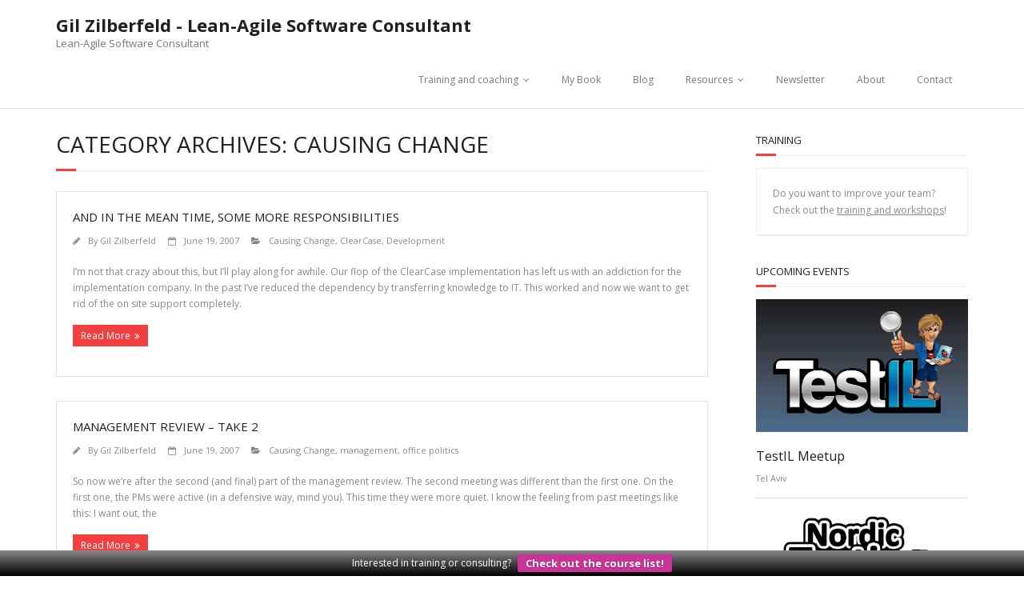

--- FILE ---
content_type: text/html; charset=UTF-8
request_url: http://www.gilzilberfeld.com/category/causing-change/page/2
body_size: 13521
content:
<!DOCTYPE html>

<html dir="ltr" lang="en-US" prefix="og: https://ogp.me/ns#">
<head>
<meta charset="UTF-8" />
<meta name="viewport" content="width=device-width" />
<link rel="profile" href="//gmpg.org/xfn/11" />
<link rel="pingback" href="http://www.gilzilberfeld.com/xmlrpc.php" />

<title>Causing Change | Gil Zilberfeld - Lean-Agile Software Consultant - Part 2</title>

		<!-- All in One SEO 4.9.3 - aioseo.com -->
	<meta name="description" content="- Part 2" />
	<meta name="robots" content="noindex, nofollow, max-image-preview:large" />
	<link rel="canonical" href="http://www.gilzilberfeld.com/category/causing-change/page/2" />
	<link rel="prev" href="http://www.gilzilberfeld.com/category/causing-change" />
	<meta name="generator" content="All in One SEO (AIOSEO) 4.9.3" />
		<script type="application/ld+json" class="aioseo-schema">
			{"@context":"https:\/\/schema.org","@graph":[{"@type":"BreadcrumbList","@id":"http:\/\/www.gilzilberfeld.com\/category\/causing-change\/page\/2#breadcrumblist","itemListElement":[{"@type":"ListItem","@id":"http:\/\/www.gilzilberfeld.com#listItem","position":1,"name":"Home","item":"http:\/\/www.gilzilberfeld.com","nextItem":{"@type":"ListItem","@id":"http:\/\/www.gilzilberfeld.com\/category\/causing-change#listItem","name":"Causing Change"}},{"@type":"ListItem","@id":"http:\/\/www.gilzilberfeld.com\/category\/causing-change#listItem","position":2,"name":"Causing Change","item":"http:\/\/www.gilzilberfeld.com\/category\/causing-change","nextItem":{"@type":"ListItem","@id":"http:\/\/www.gilzilberfeld.com\/category\/causing-change\/page\/2#listItem","name":"Page 2"},"previousItem":{"@type":"ListItem","@id":"http:\/\/www.gilzilberfeld.com#listItem","name":"Home"}},{"@type":"ListItem","@id":"http:\/\/www.gilzilberfeld.com\/category\/causing-change\/page\/2#listItem","position":3,"name":"Page 2","previousItem":{"@type":"ListItem","@id":"http:\/\/www.gilzilberfeld.com\/category\/causing-change#listItem","name":"Causing Change"}}]},{"@type":"CollectionPage","@id":"http:\/\/www.gilzilberfeld.com\/category\/causing-change\/page\/2#collectionpage","url":"http:\/\/www.gilzilberfeld.com\/category\/causing-change\/page\/2","name":"Causing Change | Gil Zilberfeld - Lean-Agile Software Consultant - Part 2","description":"- Part 2","inLanguage":"en-US","isPartOf":{"@id":"http:\/\/www.gilzilberfeld.com\/#website"},"breadcrumb":{"@id":"http:\/\/www.gilzilberfeld.com\/category\/causing-change\/page\/2#breadcrumblist"}},{"@type":"Organization","@id":"http:\/\/www.gilzilberfeld.com\/#organization","name":"Gil Zilberfeld - Lean-Agile Software Consultant","description":"Lean-Agile Software Consultant","url":"http:\/\/www.gilzilberfeld.com\/"},{"@type":"WebSite","@id":"http:\/\/www.gilzilberfeld.com\/#website","url":"http:\/\/www.gilzilberfeld.com\/","name":"Gil Zilberfeld - Lean-Agile Software Consultant","description":"Lean-Agile Software Consultant","inLanguage":"en-US","publisher":{"@id":"http:\/\/www.gilzilberfeld.com\/#organization"}}]}
		</script>
		<!-- All in One SEO -->

<link rel='dns-prefetch' href='//secure.gravatar.com' />
<link rel='dns-prefetch' href='//platform-api.sharethis.com' />
<link rel='dns-prefetch' href='//www.googletagmanager.com' />
<link rel='dns-prefetch' href='//stats.wp.com' />
<link rel='dns-prefetch' href='//fonts.googleapis.com' />
<link rel='dns-prefetch' href='//v0.wordpress.com' />
<link rel='dns-prefetch' href='//widgets.wp.com' />
<link rel='dns-prefetch' href='//s0.wp.com' />
<link rel='dns-prefetch' href='//0.gravatar.com' />
<link rel='dns-prefetch' href='//1.gravatar.com' />
<link rel='dns-prefetch' href='//2.gravatar.com' />
<link rel="alternate" type="application/rss+xml" title="Gil Zilberfeld - Lean-Agile Software Consultant &raquo; Feed" href="http://www.gilzilberfeld.com/feed" />
<link rel="alternate" type="application/rss+xml" title="Gil Zilberfeld - Lean-Agile Software Consultant &raquo; Comments Feed" href="http://www.gilzilberfeld.com/comments/feed" />
<link rel="alternate" type="application/rss+xml" title="Gil Zilberfeld - Lean-Agile Software Consultant &raquo; Causing Change Category Feed" href="http://www.gilzilberfeld.com/category/causing-change/feed" />
<style id='wp-img-auto-sizes-contain-inline-css' type='text/css'>
img:is([sizes=auto i],[sizes^="auto," i]){contain-intrinsic-size:3000px 1500px}
/*# sourceURL=wp-img-auto-sizes-contain-inline-css */
</style>
<style id='wp-emoji-styles-inline-css' type='text/css'>

	img.wp-smiley, img.emoji {
		display: inline !important;
		border: none !important;
		box-shadow: none !important;
		height: 1em !important;
		width: 1em !important;
		margin: 0 0.07em !important;
		vertical-align: -0.1em !important;
		background: none !important;
		padding: 0 !important;
	}
/*# sourceURL=wp-emoji-styles-inline-css */
</style>
<style id='wp-block-library-inline-css' type='text/css'>
:root{--wp-block-synced-color:#7a00df;--wp-block-synced-color--rgb:122,0,223;--wp-bound-block-color:var(--wp-block-synced-color);--wp-editor-canvas-background:#ddd;--wp-admin-theme-color:#007cba;--wp-admin-theme-color--rgb:0,124,186;--wp-admin-theme-color-darker-10:#006ba1;--wp-admin-theme-color-darker-10--rgb:0,107,160.5;--wp-admin-theme-color-darker-20:#005a87;--wp-admin-theme-color-darker-20--rgb:0,90,135;--wp-admin-border-width-focus:2px}@media (min-resolution:192dpi){:root{--wp-admin-border-width-focus:1.5px}}.wp-element-button{cursor:pointer}:root .has-very-light-gray-background-color{background-color:#eee}:root .has-very-dark-gray-background-color{background-color:#313131}:root .has-very-light-gray-color{color:#eee}:root .has-very-dark-gray-color{color:#313131}:root .has-vivid-green-cyan-to-vivid-cyan-blue-gradient-background{background:linear-gradient(135deg,#00d084,#0693e3)}:root .has-purple-crush-gradient-background{background:linear-gradient(135deg,#34e2e4,#4721fb 50%,#ab1dfe)}:root .has-hazy-dawn-gradient-background{background:linear-gradient(135deg,#faaca8,#dad0ec)}:root .has-subdued-olive-gradient-background{background:linear-gradient(135deg,#fafae1,#67a671)}:root .has-atomic-cream-gradient-background{background:linear-gradient(135deg,#fdd79a,#004a59)}:root .has-nightshade-gradient-background{background:linear-gradient(135deg,#330968,#31cdcf)}:root .has-midnight-gradient-background{background:linear-gradient(135deg,#020381,#2874fc)}:root{--wp--preset--font-size--normal:16px;--wp--preset--font-size--huge:42px}.has-regular-font-size{font-size:1em}.has-larger-font-size{font-size:2.625em}.has-normal-font-size{font-size:var(--wp--preset--font-size--normal)}.has-huge-font-size{font-size:var(--wp--preset--font-size--huge)}.has-text-align-center{text-align:center}.has-text-align-left{text-align:left}.has-text-align-right{text-align:right}.has-fit-text{white-space:nowrap!important}#end-resizable-editor-section{display:none}.aligncenter{clear:both}.items-justified-left{justify-content:flex-start}.items-justified-center{justify-content:center}.items-justified-right{justify-content:flex-end}.items-justified-space-between{justify-content:space-between}.screen-reader-text{border:0;clip-path:inset(50%);height:1px;margin:-1px;overflow:hidden;padding:0;position:absolute;width:1px;word-wrap:normal!important}.screen-reader-text:focus{background-color:#ddd;clip-path:none;color:#444;display:block;font-size:1em;height:auto;left:5px;line-height:normal;padding:15px 23px 14px;text-decoration:none;top:5px;width:auto;z-index:100000}html :where(.has-border-color){border-style:solid}html :where([style*=border-top-color]){border-top-style:solid}html :where([style*=border-right-color]){border-right-style:solid}html :where([style*=border-bottom-color]){border-bottom-style:solid}html :where([style*=border-left-color]){border-left-style:solid}html :where([style*=border-width]){border-style:solid}html :where([style*=border-top-width]){border-top-style:solid}html :where([style*=border-right-width]){border-right-style:solid}html :where([style*=border-bottom-width]){border-bottom-style:solid}html :where([style*=border-left-width]){border-left-style:solid}html :where(img[class*=wp-image-]){height:auto;max-width:100%}:where(figure){margin:0 0 1em}html :where(.is-position-sticky){--wp-admin--admin-bar--position-offset:var(--wp-admin--admin-bar--height,0px)}@media screen and (max-width:600px){html :where(.is-position-sticky){--wp-admin--admin-bar--position-offset:0px}}

/*# sourceURL=wp-block-library-inline-css */
</style><style id='global-styles-inline-css' type='text/css'>
:root{--wp--preset--aspect-ratio--square: 1;--wp--preset--aspect-ratio--4-3: 4/3;--wp--preset--aspect-ratio--3-4: 3/4;--wp--preset--aspect-ratio--3-2: 3/2;--wp--preset--aspect-ratio--2-3: 2/3;--wp--preset--aspect-ratio--16-9: 16/9;--wp--preset--aspect-ratio--9-16: 9/16;--wp--preset--color--black: #000000;--wp--preset--color--cyan-bluish-gray: #abb8c3;--wp--preset--color--white: #ffffff;--wp--preset--color--pale-pink: #f78da7;--wp--preset--color--vivid-red: #cf2e2e;--wp--preset--color--luminous-vivid-orange: #ff6900;--wp--preset--color--luminous-vivid-amber: #fcb900;--wp--preset--color--light-green-cyan: #7bdcb5;--wp--preset--color--vivid-green-cyan: #00d084;--wp--preset--color--pale-cyan-blue: #8ed1fc;--wp--preset--color--vivid-cyan-blue: #0693e3;--wp--preset--color--vivid-purple: #9b51e0;--wp--preset--gradient--vivid-cyan-blue-to-vivid-purple: linear-gradient(135deg,rgb(6,147,227) 0%,rgb(155,81,224) 100%);--wp--preset--gradient--light-green-cyan-to-vivid-green-cyan: linear-gradient(135deg,rgb(122,220,180) 0%,rgb(0,208,130) 100%);--wp--preset--gradient--luminous-vivid-amber-to-luminous-vivid-orange: linear-gradient(135deg,rgb(252,185,0) 0%,rgb(255,105,0) 100%);--wp--preset--gradient--luminous-vivid-orange-to-vivid-red: linear-gradient(135deg,rgb(255,105,0) 0%,rgb(207,46,46) 100%);--wp--preset--gradient--very-light-gray-to-cyan-bluish-gray: linear-gradient(135deg,rgb(238,238,238) 0%,rgb(169,184,195) 100%);--wp--preset--gradient--cool-to-warm-spectrum: linear-gradient(135deg,rgb(74,234,220) 0%,rgb(151,120,209) 20%,rgb(207,42,186) 40%,rgb(238,44,130) 60%,rgb(251,105,98) 80%,rgb(254,248,76) 100%);--wp--preset--gradient--blush-light-purple: linear-gradient(135deg,rgb(255,206,236) 0%,rgb(152,150,240) 100%);--wp--preset--gradient--blush-bordeaux: linear-gradient(135deg,rgb(254,205,165) 0%,rgb(254,45,45) 50%,rgb(107,0,62) 100%);--wp--preset--gradient--luminous-dusk: linear-gradient(135deg,rgb(255,203,112) 0%,rgb(199,81,192) 50%,rgb(65,88,208) 100%);--wp--preset--gradient--pale-ocean: linear-gradient(135deg,rgb(255,245,203) 0%,rgb(182,227,212) 50%,rgb(51,167,181) 100%);--wp--preset--gradient--electric-grass: linear-gradient(135deg,rgb(202,248,128) 0%,rgb(113,206,126) 100%);--wp--preset--gradient--midnight: linear-gradient(135deg,rgb(2,3,129) 0%,rgb(40,116,252) 100%);--wp--preset--font-size--small: 13px;--wp--preset--font-size--medium: 20px;--wp--preset--font-size--large: 36px;--wp--preset--font-size--x-large: 42px;--wp--preset--spacing--20: 0.44rem;--wp--preset--spacing--30: 0.67rem;--wp--preset--spacing--40: 1rem;--wp--preset--spacing--50: 1.5rem;--wp--preset--spacing--60: 2.25rem;--wp--preset--spacing--70: 3.38rem;--wp--preset--spacing--80: 5.06rem;--wp--preset--shadow--natural: 6px 6px 9px rgba(0, 0, 0, 0.2);--wp--preset--shadow--deep: 12px 12px 50px rgba(0, 0, 0, 0.4);--wp--preset--shadow--sharp: 6px 6px 0px rgba(0, 0, 0, 0.2);--wp--preset--shadow--outlined: 6px 6px 0px -3px rgb(255, 255, 255), 6px 6px rgb(0, 0, 0);--wp--preset--shadow--crisp: 6px 6px 0px rgb(0, 0, 0);}:where(.is-layout-flex){gap: 0.5em;}:where(.is-layout-grid){gap: 0.5em;}body .is-layout-flex{display: flex;}.is-layout-flex{flex-wrap: wrap;align-items: center;}.is-layout-flex > :is(*, div){margin: 0;}body .is-layout-grid{display: grid;}.is-layout-grid > :is(*, div){margin: 0;}:where(.wp-block-columns.is-layout-flex){gap: 2em;}:where(.wp-block-columns.is-layout-grid){gap: 2em;}:where(.wp-block-post-template.is-layout-flex){gap: 1.25em;}:where(.wp-block-post-template.is-layout-grid){gap: 1.25em;}.has-black-color{color: var(--wp--preset--color--black) !important;}.has-cyan-bluish-gray-color{color: var(--wp--preset--color--cyan-bluish-gray) !important;}.has-white-color{color: var(--wp--preset--color--white) !important;}.has-pale-pink-color{color: var(--wp--preset--color--pale-pink) !important;}.has-vivid-red-color{color: var(--wp--preset--color--vivid-red) !important;}.has-luminous-vivid-orange-color{color: var(--wp--preset--color--luminous-vivid-orange) !important;}.has-luminous-vivid-amber-color{color: var(--wp--preset--color--luminous-vivid-amber) !important;}.has-light-green-cyan-color{color: var(--wp--preset--color--light-green-cyan) !important;}.has-vivid-green-cyan-color{color: var(--wp--preset--color--vivid-green-cyan) !important;}.has-pale-cyan-blue-color{color: var(--wp--preset--color--pale-cyan-blue) !important;}.has-vivid-cyan-blue-color{color: var(--wp--preset--color--vivid-cyan-blue) !important;}.has-vivid-purple-color{color: var(--wp--preset--color--vivid-purple) !important;}.has-black-background-color{background-color: var(--wp--preset--color--black) !important;}.has-cyan-bluish-gray-background-color{background-color: var(--wp--preset--color--cyan-bluish-gray) !important;}.has-white-background-color{background-color: var(--wp--preset--color--white) !important;}.has-pale-pink-background-color{background-color: var(--wp--preset--color--pale-pink) !important;}.has-vivid-red-background-color{background-color: var(--wp--preset--color--vivid-red) !important;}.has-luminous-vivid-orange-background-color{background-color: var(--wp--preset--color--luminous-vivid-orange) !important;}.has-luminous-vivid-amber-background-color{background-color: var(--wp--preset--color--luminous-vivid-amber) !important;}.has-light-green-cyan-background-color{background-color: var(--wp--preset--color--light-green-cyan) !important;}.has-vivid-green-cyan-background-color{background-color: var(--wp--preset--color--vivid-green-cyan) !important;}.has-pale-cyan-blue-background-color{background-color: var(--wp--preset--color--pale-cyan-blue) !important;}.has-vivid-cyan-blue-background-color{background-color: var(--wp--preset--color--vivid-cyan-blue) !important;}.has-vivid-purple-background-color{background-color: var(--wp--preset--color--vivid-purple) !important;}.has-black-border-color{border-color: var(--wp--preset--color--black) !important;}.has-cyan-bluish-gray-border-color{border-color: var(--wp--preset--color--cyan-bluish-gray) !important;}.has-white-border-color{border-color: var(--wp--preset--color--white) !important;}.has-pale-pink-border-color{border-color: var(--wp--preset--color--pale-pink) !important;}.has-vivid-red-border-color{border-color: var(--wp--preset--color--vivid-red) !important;}.has-luminous-vivid-orange-border-color{border-color: var(--wp--preset--color--luminous-vivid-orange) !important;}.has-luminous-vivid-amber-border-color{border-color: var(--wp--preset--color--luminous-vivid-amber) !important;}.has-light-green-cyan-border-color{border-color: var(--wp--preset--color--light-green-cyan) !important;}.has-vivid-green-cyan-border-color{border-color: var(--wp--preset--color--vivid-green-cyan) !important;}.has-pale-cyan-blue-border-color{border-color: var(--wp--preset--color--pale-cyan-blue) !important;}.has-vivid-cyan-blue-border-color{border-color: var(--wp--preset--color--vivid-cyan-blue) !important;}.has-vivid-purple-border-color{border-color: var(--wp--preset--color--vivid-purple) !important;}.has-vivid-cyan-blue-to-vivid-purple-gradient-background{background: var(--wp--preset--gradient--vivid-cyan-blue-to-vivid-purple) !important;}.has-light-green-cyan-to-vivid-green-cyan-gradient-background{background: var(--wp--preset--gradient--light-green-cyan-to-vivid-green-cyan) !important;}.has-luminous-vivid-amber-to-luminous-vivid-orange-gradient-background{background: var(--wp--preset--gradient--luminous-vivid-amber-to-luminous-vivid-orange) !important;}.has-luminous-vivid-orange-to-vivid-red-gradient-background{background: var(--wp--preset--gradient--luminous-vivid-orange-to-vivid-red) !important;}.has-very-light-gray-to-cyan-bluish-gray-gradient-background{background: var(--wp--preset--gradient--very-light-gray-to-cyan-bluish-gray) !important;}.has-cool-to-warm-spectrum-gradient-background{background: var(--wp--preset--gradient--cool-to-warm-spectrum) !important;}.has-blush-light-purple-gradient-background{background: var(--wp--preset--gradient--blush-light-purple) !important;}.has-blush-bordeaux-gradient-background{background: var(--wp--preset--gradient--blush-bordeaux) !important;}.has-luminous-dusk-gradient-background{background: var(--wp--preset--gradient--luminous-dusk) !important;}.has-pale-ocean-gradient-background{background: var(--wp--preset--gradient--pale-ocean) !important;}.has-electric-grass-gradient-background{background: var(--wp--preset--gradient--electric-grass) !important;}.has-midnight-gradient-background{background: var(--wp--preset--gradient--midnight) !important;}.has-small-font-size{font-size: var(--wp--preset--font-size--small) !important;}.has-medium-font-size{font-size: var(--wp--preset--font-size--medium) !important;}.has-large-font-size{font-size: var(--wp--preset--font-size--large) !important;}.has-x-large-font-size{font-size: var(--wp--preset--font-size--x-large) !important;}
/*# sourceURL=global-styles-inline-css */
</style>

<style id='classic-theme-styles-inline-css' type='text/css'>
/*! This file is auto-generated */
.wp-block-button__link{color:#fff;background-color:#32373c;border-radius:9999px;box-shadow:none;text-decoration:none;padding:calc(.667em + 2px) calc(1.333em + 2px);font-size:1.125em}.wp-block-file__button{background:#32373c;color:#fff;text-decoration:none}
/*# sourceURL=/wp-includes/css/classic-themes.min.css */
</style>
<link rel='stylesheet' id='wpfront-notification-bar-css' href='http://www.gilzilberfeld.com/wp-content/plugins/wpfront-notification-bar/css/wpfront-notification-bar.min.css?ver=3.5.1.05102' type='text/css' media='all' />
<link rel='stylesheet' id='thinkup-google-fonts-css' href='//fonts.googleapis.com/css?family=Open+Sans%3A300%2C400%2C600%2C700&#038;subset=latin%2Clatin-ext' type='text/css' media='all' />
<link rel='stylesheet' id='prettyPhoto-css' href='http://www.gilzilberfeld.com/wp-content/themes/minamaze/lib/extentions/prettyPhoto/css/prettyPhoto.css?ver=3.1.6' type='text/css' media='all' />
<link rel='stylesheet' id='thinkup-bootstrap-css' href='http://www.gilzilberfeld.com/wp-content/themes/minamaze/lib/extentions/bootstrap/css/bootstrap.min.css?ver=2.3.2' type='text/css' media='all' />
<link rel='stylesheet' id='dashicons-css' href='http://www.gilzilberfeld.com/wp-includes/css/dashicons.min.css?ver=6.9' type='text/css' media='all' />
<link rel='stylesheet' id='font-awesome-css' href='http://www.gilzilberfeld.com/wp-content/themes/minamaze/lib/extentions/font-awesome/css/font-awesome.min.css?ver=4.7.0' type='text/css' media='all' />
<link rel='stylesheet' id='thinkup-shortcodes-css' href='http://www.gilzilberfeld.com/wp-content/themes/minamaze/styles/style-shortcodes.css?ver=1.10.1' type='text/css' media='all' />
<link rel='stylesheet' id='thinkup-style-css' href='http://www.gilzilberfeld.com/wp-content/themes/minamaze/style.css?ver=1.10.1' type='text/css' media='all' />
<link rel='stylesheet' id='jetpack_likes-css' href='http://www.gilzilberfeld.com/wp-content/plugins/jetpack/modules/likes/style.css?ver=15.4' type='text/css' media='all' />
<link rel='stylesheet' id='upw_theme_standard-css' href='http://www.gilzilberfeld.com/wp-content/plugins/ultimate-posts-widget/css/upw-theme-standard.min.css?ver=6.9' type='text/css' media='all' />
<link rel='stylesheet' id='tablepress-default-css' href='http://www.gilzilberfeld.com/wp-content/tablepress-combined.min.css?ver=78' type='text/css' media='all' />
<link rel='stylesheet' id='thinkup-responsive-css' href='http://www.gilzilberfeld.com/wp-content/themes/minamaze/styles/style-responsive.css?ver=1.10.1' type='text/css' media='all' />
<script type="text/javascript" src="http://www.gilzilberfeld.com/wp-includes/js/jquery/jquery.min.js?ver=3.7.1" id="jquery-core-js"></script>
<script type="text/javascript" src="http://www.gilzilberfeld.com/wp-includes/js/jquery/jquery-migrate.min.js?ver=3.4.1" id="jquery-migrate-js"></script>
<script type="text/javascript" src="http://www.gilzilberfeld.com/wp-content/plugins/wpfront-notification-bar/js/wpfront-notification-bar.min.js?ver=3.5.1.05102" id="wpfront-notification-bar-js"></script>
<script type="text/javascript" src="//platform-api.sharethis.com/js/sharethis.js#source=googleanalytics-wordpress#product=ga&amp;property=592467314c5d320011529a17" id="googleanalytics-platform-sharethis-js"></script>

<!-- Google tag (gtag.js) snippet added by Site Kit -->
<!-- Google Analytics snippet added by Site Kit -->
<script type="text/javascript" src="https://www.googletagmanager.com/gtag/js?id=GT-5TGZTF8" id="google_gtagjs-js" async></script>
<script type="text/javascript" id="google_gtagjs-js-after">
/* <![CDATA[ */
window.dataLayer = window.dataLayer || [];function gtag(){dataLayer.push(arguments);}
gtag("set","linker",{"domains":["www.gilzilberfeld.com"]});
gtag("js", new Date());
gtag("set", "developer_id.dZTNiMT", true);
gtag("config", "GT-5TGZTF8");
//# sourceURL=google_gtagjs-js-after
/* ]]> */
</script>
<link rel="https://api.w.org/" href="http://www.gilzilberfeld.com/wp-json/" /><link rel="alternate" title="JSON" type="application/json" href="http://www.gilzilberfeld.com/wp-json/wp/v2/categories/31" /><link rel="EditURI" type="application/rsd+xml" title="RSD" href="http://www.gilzilberfeld.com/xmlrpc.php?rsd" />
<meta name="generator" content="WordPress 6.9" />
<meta name="generator" content="Site Kit by Google 1.170.0" />	<style>img#wpstats{display:none}</style>
		<script>
(function() {
	(function (i, s, o, g, r, a, m) {
		i['GoogleAnalyticsObject'] = r;
		i[r] = i[r] || function () {
				(i[r].q = i[r].q || []).push(arguments)
			}, i[r].l = 1 * new Date();
		a = s.createElement(o),
			m = s.getElementsByTagName(o)[0];
		a.async = 1;
		a.src = g;
		m.parentNode.insertBefore(a, m)
	})(window, document, 'script', 'https://google-analytics.com/analytics.js', 'ga');

	ga('create', 'UA-15649903-1', 'auto');
			ga('send', 'pageview');
	})();
</script>
<link rel="icon" href="http://www.gilzilberfeld.com/wp-content/uploads/2015/04/cropped-fav-32x32.png" sizes="32x32" />
<link rel="icon" href="http://www.gilzilberfeld.com/wp-content/uploads/2015/04/cropped-fav-192x192.png" sizes="192x192" />
<link rel="apple-touch-icon" href="http://www.gilzilberfeld.com/wp-content/uploads/2015/04/cropped-fav-180x180.png" />
<meta name="msapplication-TileImage" content="http://www.gilzilberfeld.com/wp-content/uploads/2015/04/cropped-fav-270x270.png" />
</head>

<body class="archive paged category category-causing-change category-31 paged-2 category-paged-2 wp-theme-minamaze layout-sidebar-right layout-responsive header-style1 blog-style1 blog-style1-layout1">
<div id="body-core" class="hfeed site">

	<a class="skip-link screen-reader-text" href="#content">Skip to content</a>
	<!-- .skip-link -->

	<header id="site-header">

		
		<div id="pre-header">
		<div class="wrap-safari">
		<div id="pre-header-core" class="main-navigation">
  
			
			
			
		</div>
		</div>
		</div>
		<!-- #pre-header -->

		<div id="header">
		<div id="header-core">

			<div id="logo">
			<a rel="home" href="http://www.gilzilberfeld.com/" class="custom-logo-link"><h1 rel="home" class="site-title" title="Gil Zilberfeld &#8211; Lean-Agile Software Consultant">Gil Zilberfeld - Lean-Agile Software Consultant</h1><h2 class="site-description" title="Lean-Agile Software Consultant">Lean-Agile Software Consultant</h2></a>			</div>

			<div id="header-links" class="main-navigation">
			<div id="header-links-inner" class="header-links">
				<ul id="menu-main-menu" class="menu"><li id="menu-item-642" class="menu-item menu-item-type-post_type menu-item-object-page menu-item-has-children menu-item-642"><a href="http://www.gilzilberfeld.com/services">Training and coaching</a>
<ul class="sub-menu">
	<li id="menu-item-2786" class="menu-item menu-item-type-post_type menu-item-object-page menu-item-2786"><a href="http://www.gilzilberfeld.com/unit-testing-and-tdd">Real world Unit testing and TDD</a></li>
	<li id="menu-item-2788" class="menu-item menu-item-type-post_type menu-item-object-page menu-item-2788"><a href="http://www.gilzilberfeld.com/testing">Better testing</a></li>
	<li id="menu-item-2787" class="menu-item menu-item-type-post_type menu-item-object-page menu-item-2787"><a href="http://www.gilzilberfeld.com/lean-product-management">Lean product management</a></li>
	<li id="menu-item-2789" class="menu-item menu-item-type-post_type menu-item-object-page menu-item-2789"><a href="http://www.gilzilberfeld.com/professional-programming">Effective programming</a></li>
	<li id="menu-item-2817" class="menu-item menu-item-type-post_type menu-item-object-page menu-item-2817"><a href="http://www.gilzilberfeld.com/pragmatic-agile">Pragmatic agile</a></li>
	<li id="menu-item-1079" class="menu-item menu-item-type-post_type menu-item-object-page menu-item-1079"><a href="http://www.gilzilberfeld.com/training-and-workshops">Courses Catalog</a></li>
</ul>
</li>
<li id="menu-item-4900" class="menu-item menu-item-type-post_type menu-item-object-page menu-item-4900"><a href="http://www.gilzilberfeld.com/book">My Book</a></li>
<li id="menu-item-4916" class="menu-item menu-item-type-post_type menu-item-object-page current_page_parent menu-item-4916"><a href="http://www.gilzilberfeld.com/blog-2" title="GilZilberfeld">Blog</a></li>
<li id="menu-item-4914" class="menu-item menu-item-type-post_type menu-item-object-page menu-item-has-children menu-item-4914"><a href="http://www.gilzilberfeld.com/resources">Resources</a>
<ul class="sub-menu">
	<li id="menu-item-4920" class="menu-item menu-item-type-post_type menu-item-object-page menu-item-4920"><a href="http://www.gilzilberfeld.com/resources/presentations">Presentations</a></li>
	<li id="menu-item-4922" class="menu-item menu-item-type-post_type menu-item-object-page menu-item-4922"><a href="http://www.gilzilberfeld.com/publications">Publications</a></li>
	<li id="menu-item-4921" class="menu-item menu-item-type-post_type menu-item-object-page menu-item-4921"><a href="http://www.gilzilberfeld.com/events">Events</a></li>
</ul>
</li>
<li id="menu-item-1037" class="menu-item menu-item-type-post_type menu-item-object-page menu-item-1037"><a href="http://www.gilzilberfeld.com/newsletter">Newsletter</a></li>
<li id="menu-item-639" class="menu-item menu-item-type-post_type menu-item-object-page menu-item-639"><a href="http://www.gilzilberfeld.com/about">About</a></li>
<li id="menu-item-4915" class="menu-item menu-item-type-post_type menu-item-object-page menu-item-4915"><a href="http://www.gilzilberfeld.com/contact">Contact</a></li>
</ul>			</div>
			</div>
			<!-- #header-links .main-navigation -->

			<div id="header-responsive"><a class="btn-navbar collapsed" data-toggle="collapse" data-target=".nav-collapse" tabindex="0"><span class="icon-bar"></span><span class="icon-bar"></span><span class="icon-bar"></span></a><div id="header-responsive-inner" class="responsive-links nav-collapse collapse"><ul id="menu-main-menu-1" class=""><li class="menu-item menu-item-type-post_type menu-item-object-page menu-item-has-children menu-item-642"><a href="http://www.gilzilberfeld.com/services">Training and coaching</a>
<ul class="sub-menu">
	<li class="menu-item menu-item-type-post_type menu-item-object-page menu-item-2786"><a href="http://www.gilzilberfeld.com/unit-testing-and-tdd">&nbsp; &nbsp; &nbsp; &nbsp; &#45; Real world Unit testing and TDD</a></li>
	<li class="menu-item menu-item-type-post_type menu-item-object-page menu-item-2788"><a href="http://www.gilzilberfeld.com/testing">&nbsp; &nbsp; &nbsp; &nbsp; &#45; Better testing</a></li>
	<li class="menu-item menu-item-type-post_type menu-item-object-page menu-item-2787"><a href="http://www.gilzilberfeld.com/lean-product-management">&nbsp; &nbsp; &nbsp; &nbsp; &#45; Lean product management</a></li>
	<li class="menu-item menu-item-type-post_type menu-item-object-page menu-item-2789"><a href="http://www.gilzilberfeld.com/professional-programming">&nbsp; &nbsp; &nbsp; &nbsp; &#45; Effective programming</a></li>
	<li class="menu-item menu-item-type-post_type menu-item-object-page menu-item-2817"><a href="http://www.gilzilberfeld.com/pragmatic-agile">&nbsp; &nbsp; &nbsp; &nbsp; &#45; Pragmatic agile</a></li>
	<li class="menu-item menu-item-type-post_type menu-item-object-page menu-item-1079"><a href="http://www.gilzilberfeld.com/training-and-workshops">&nbsp; &nbsp; &nbsp; &nbsp; &#45; Courses Catalog</a></li>
</ul>
</li>
<li class="menu-item menu-item-type-post_type menu-item-object-page menu-item-4900"><a href="http://www.gilzilberfeld.com/book">My Book</a></li>
<li class="menu-item menu-item-type-post_type menu-item-object-page current_page_parent menu-item-4916"><a href="http://www.gilzilberfeld.com/blog-2" title="GilZilberfeld">Blog</a></li>
<li class="menu-item menu-item-type-post_type menu-item-object-page menu-item-has-children menu-item-4914"><a href="http://www.gilzilberfeld.com/resources">Resources</a>
<ul class="sub-menu">
	<li class="menu-item menu-item-type-post_type menu-item-object-page menu-item-4920"><a href="http://www.gilzilberfeld.com/resources/presentations">&nbsp; &nbsp; &nbsp; &nbsp; &#45; Presentations</a></li>
	<li class="menu-item menu-item-type-post_type menu-item-object-page menu-item-4922"><a href="http://www.gilzilberfeld.com/publications">&nbsp; &nbsp; &nbsp; &nbsp; &#45; Publications</a></li>
	<li class="menu-item menu-item-type-post_type menu-item-object-page menu-item-4921"><a href="http://www.gilzilberfeld.com/events">&nbsp; &nbsp; &nbsp; &nbsp; &#45; Events</a></li>
</ul>
</li>
<li class="menu-item menu-item-type-post_type menu-item-object-page menu-item-1037"><a href="http://www.gilzilberfeld.com/newsletter">Newsletter</a></li>
<li class="menu-item menu-item-type-post_type menu-item-object-page menu-item-639"><a href="http://www.gilzilberfeld.com/about">About</a></li>
<li class="menu-item menu-item-type-post_type menu-item-object-page menu-item-4915"><a href="http://www.gilzilberfeld.com/contact">Contact</a></li>
</ul></div></div><!-- #header-responsive -->
		</div>
		</div>
		<!-- #header -->
			</header>
	<!-- header -->

		
	<div id="content">
	<div id="content-core">

		<div id="main">
		<div id="intro" class="option1"><div id="intro-core"><h1 class="page-title"><span>Category Archives: Causing Change</span></h1></div></div>
		<div id="main-core">
			
				
					<article id="post-332" class="blog-article post-332 post type-post status-publish format-standard hentry category-causing-change category-clearcase category-development">

						
						<header class="entry-header">
													</header>		

						<div class="entry-content">
							<h2 class="blog-title"><a href="http://www.gilzilberfeld.com/2007/06/and-in-the-mean-time-some-more-responsibilities.html" title="Permalink to And in the mean time, some more responsibilities">And in the mean time, some more responsibilities</a></h2>
							<div class="entry-meta"><span class="author"><i class="fa fa-pencil"></i>By <a href="http://www.gilzilberfeld.com/author/gzilberfeld" title="View all posts by Gil Zilberfeld" rel="author">Gil Zilberfeld</a></span><span class="date"><i class="fa fa-calendar-o"></i><a href="http://www.gilzilberfeld.com/2007/06/and-in-the-mean-time-some-more-responsibilities.html" title="And in the mean time, some more responsibilities"><time datetime="2007-06-19T19:33:00+03:00">June 19, 2007</time></a></span><span class="category"><i class="fa fa-folder-open"></i><a href="http://www.gilzilberfeld.com/category/causing-change" rel="category tag">Causing Change</a>, <a href="http://www.gilzilberfeld.com/category/clearcase" rel="category tag">ClearCase</a>, <a href="http://www.gilzilberfeld.com/category/development" rel="category tag">Development</a></span></div>
							<p>I&#8217;m not that crazy about this, but I&#8217;ll play along for awhile. Our flop of the ClearCase implementation has left us with an addiction for the implementation company. In the past I&#8217;ve reduced the dependency by transferring knowledge to IT. This worked and now we want to get rid of the on site support completely.</p>
<p><a href="http://www.gilzilberfeld.com/2007/06/and-in-the-mean-time-some-more-responsibilities.html" class="more-link themebutton">Read More</a></p>
						</div>

					<div class="clearboth"></div>
					</article><!-- #post- -->	

				
					<article id="post-333" class="blog-article post-333 post type-post status-publish format-standard hentry category-causing-change category-management category-office-politics">

						
						<header class="entry-header">
													</header>		

						<div class="entry-content">
							<h2 class="blog-title"><a href="http://www.gilzilberfeld.com/2007/06/management-review-take-2.html" title="Permalink to Management Review &#8211; Take 2">Management Review &#8211; Take 2</a></h2>
							<div class="entry-meta"><span class="author"><i class="fa fa-pencil"></i>By <a href="http://www.gilzilberfeld.com/author/gzilberfeld" title="View all posts by Gil Zilberfeld" rel="author">Gil Zilberfeld</a></span><span class="date"><i class="fa fa-calendar-o"></i><a href="http://www.gilzilberfeld.com/2007/06/management-review-take-2.html" title="Management Review &#8211; Take 2"><time datetime="2007-06-19T19:19:00+03:00">June 19, 2007</time></a></span><span class="category"><i class="fa fa-folder-open"></i><a href="http://www.gilzilberfeld.com/category/causing-change" rel="category tag">Causing Change</a>, <a href="http://www.gilzilberfeld.com/category/management" rel="category tag">management</a>, <a href="http://www.gilzilberfeld.com/category/office-politics" rel="category tag">office politics</a></span></div>
							<p>So now we&#8217;re after the second (and final) part of the management review. The second meeting was different than the first one. On the first one, the PMs were active (in a defensive way, mind you). This time they were more quiet. I know the feeling from past meetings like this: I want out, the</p>
<p><a href="http://www.gilzilberfeld.com/2007/06/management-review-take-2.html" class="more-link themebutton">Read More</a></p>
						</div>

					<div class="clearboth"></div>
					</article><!-- #post- -->	

				
					<article id="post-347" class="blog-article post-347 post type-post status-publish format-standard hentry category-agile category-causing-change category-quality">

						
						<header class="entry-header">
													</header>		

						<div class="entry-content">
							<h2 class="blog-title"><a href="http://www.gilzilberfeld.com/2007/05/runaway-bug-train.html" title="Permalink to Runaway Bug Train">Runaway Bug Train</a></h2>
							<div class="entry-meta"><span class="author"><i class="fa fa-pencil"></i>By <a href="http://www.gilzilberfeld.com/author/gzilberfeld" title="View all posts by Gil Zilberfeld" rel="author">Gil Zilberfeld</a></span><span class="date"><i class="fa fa-calendar-o"></i><a href="http://www.gilzilberfeld.com/2007/05/runaway-bug-train.html" title="Runaway Bug Train"><time datetime="2007-05-17T05:48:00+03:00">May 17, 2007</time></a></span><span class="category"><i class="fa fa-folder-open"></i><a href="http://www.gilzilberfeld.com/category/agile" rel="category tag">agile</a>, <a href="http://www.gilzilberfeld.com/category/causing-change" rel="category tag">Causing Change</a>, <a href="http://www.gilzilberfeld.com/category/quality" rel="category tag">Quality</a></span></div>
							<p>Continuing with the metric fest, we calculated that throughout the last year, one of the projects accumulated more than 250 open bugs. That means that after removing the fixed new bugs, and fixed all bugs from the count, the team is far behind in catching up the runaway train. What&#8217;s the solution? There&#8217;s not one</p>
<p><a href="http://www.gilzilberfeld.com/2007/05/runaway-bug-train.html" class="more-link themebutton">Read More</a></p>
						</div>

					<div class="clearboth"></div>
					</article><!-- #post- -->	

				
				
	<nav class="navigation pagination" aria-label="Posts pagination">
		<h2 class="screen-reader-text">Posts pagination</h2>
		<div class="nav-links"><a class="prev page-numbers" href="http://www.gilzilberfeld.com/category/causing-change/">Previous</a>
<a class="page-numbers" href="http://www.gilzilberfeld.com/category/causing-change/">1</a>
<span aria-current="page" class="page-numbers current">2</span></div>
	</nav>
			

		</div><!-- #main-core -->
		</div><!-- #main -->
		
		<div id="sidebar">
		<div id="sidebar-core">

						<aside class="widget widget_text"><h3 class="widget-title">Training</h3>			<div class="textwidget">Do you want to improve your team? Check out the  <a style="text-decoration:underline;" href="http://www.gilzilberfeld.com/training-and-workshops">training and workshops</a>!</div>
		</aside><aside class="widget widget_ultimate_posts"><h3 class="widget-title">Upcoming Events</h3>

<div class="upw-posts hfeed">

  
      
        
        <article class="post-5006 events type-events status-publish has-post-thumbnail hentry category-upcoming-event">

          <header>

                          <div class="entry-image">
                <a href="http://www.gilzilberfeld.com/events/testil-meetup-dependency-injection-and-why-it-matters" rel="bookmark">
                  <img width="742" height="465" src="http://www.gilzilberfeld.com/wp-content/uploads/2019/05/TestIL.png" class="attachment-full size-full wp-post-image" alt="Gil Zilberfeld talks at the TestIL meetup on dependency injection in testing and tests" decoding="async" loading="lazy" srcset="http://www.gilzilberfeld.com/wp-content/uploads/2019/05/TestIL.png 742w, http://www.gilzilberfeld.com/wp-content/uploads/2019/05/TestIL-300x188.png 300w" sizes="auto, (max-width: 742px) 100vw, 742px" data-attachment-id="5007" data-permalink="http://www.gilzilberfeld.com/events/testil-meetup-dependency-injection-and-why-it-matters/testil#main" data-orig-file="http://www.gilzilberfeld.com/wp-content/uploads/2019/05/TestIL.png" data-orig-size="742,465" data-comments-opened="0" data-image-meta="{&quot;aperture&quot;:&quot;0&quot;,&quot;credit&quot;:&quot;&quot;,&quot;camera&quot;:&quot;&quot;,&quot;caption&quot;:&quot;&quot;,&quot;created_timestamp&quot;:&quot;0&quot;,&quot;copyright&quot;:&quot;&quot;,&quot;focal_length&quot;:&quot;0&quot;,&quot;iso&quot;:&quot;0&quot;,&quot;shutter_speed&quot;:&quot;0&quot;,&quot;title&quot;:&quot;&quot;,&quot;orientation&quot;:&quot;0&quot;}" data-image-title="TestIL" data-image-description="" data-image-caption="" data-medium-file="http://www.gilzilberfeld.com/wp-content/uploads/2019/05/TestIL-300x188.png" data-large-file="http://www.gilzilberfeld.com/wp-content/uploads/2019/05/TestIL.png" />                </a>
              </div>
            
                          <h4 class="entry-title">
                <a href="http://www.gilzilberfeld.com/events/testil-meetup-dependency-injection-and-why-it-matters" rel="bookmark">
                  TestIL Meetup                </a>
              </h4>
            
            
          </header>

          
          <footer>

            
            
                                        <div class="entry-custom-fields">
                                    <div class="custom-field custom-field-location">
                      Tel Aviv                    </div>
                                </div>
            
          </footer>

        </article>

      
        
        <article class="post-4275 events type-events status-publish has-post-thumbnail hentry category-upcoming-event">

          <header>

                          <div class="entry-image">
                <a href="http://www.gilzilberfeld.com/events/nordic-testing-days" rel="bookmark">
                  <img width="444" height="250" src="http://www.gilzilberfeld.com/wp-content/uploads/2017/02/cropped-logo-20201.png" class="attachment-full size-full wp-post-image" alt="" decoding="async" loading="lazy" srcset="http://www.gilzilberfeld.com/wp-content/uploads/2017/02/cropped-logo-20201.png 444w, http://www.gilzilberfeld.com/wp-content/uploads/2017/02/cropped-logo-20201-300x169.png 300w" sizes="auto, (max-width: 444px) 100vw, 444px" data-attachment-id="5055" data-permalink="http://www.gilzilberfeld.com/events/nordic-testing-days/cropped-logo-20201#main" data-orig-file="http://www.gilzilberfeld.com/wp-content/uploads/2017/02/cropped-logo-20201.png" data-orig-size="444,250" data-comments-opened="0" data-image-meta="{&quot;aperture&quot;:&quot;0&quot;,&quot;credit&quot;:&quot;&quot;,&quot;camera&quot;:&quot;&quot;,&quot;caption&quot;:&quot;&quot;,&quot;created_timestamp&quot;:&quot;0&quot;,&quot;copyright&quot;:&quot;&quot;,&quot;focal_length&quot;:&quot;0&quot;,&quot;iso&quot;:&quot;0&quot;,&quot;shutter_speed&quot;:&quot;0&quot;,&quot;title&quot;:&quot;&quot;,&quot;orientation&quot;:&quot;0&quot;}" data-image-title="NTD_2020_Logo" data-image-description="" data-image-caption="" data-medium-file="http://www.gilzilberfeld.com/wp-content/uploads/2017/02/cropped-logo-20201-300x169.png" data-large-file="http://www.gilzilberfeld.com/wp-content/uploads/2017/02/cropped-logo-20201.png" />                </a>
              </div>
            
                          <h4 class="entry-title">
                <a href="http://www.gilzilberfeld.com/events/nordic-testing-days" rel="bookmark">
                  Nordic Testing Days: Spock, It&#8217;s Only Logical                </a>
              </h4>
            
            
          </header>

          
          <footer>

            
            
                                        <div class="entry-custom-fields">
                                    <div class="custom-field custom-field-location">
                      Tallinn, Estonia                    </div>
                                </div>
            
          </footer>

        </article>

      
  
</div>

</aside><aside class="widget widget_search">	<form method="get" class="searchform" action="http://www.gilzilberfeld.com/" role="search">
		<input type="text" class="search" name="s" value="" placeholder="Search" />
		<input type="submit" class="searchsubmit" name="submit" value="Search" />
	</form></aside><aside class="widget widget_archive"><h3 class="widget-title">Archives</h3>		<label class="screen-reader-text" for="archives-dropdown-2">Archives</label>
		<select id="archives-dropdown-2" name="archive-dropdown">
			
			<option value="">Select Month</option>
				<option value='http://www.gilzilberfeld.com/2019/05'> May 2019 </option>
	<option value='http://www.gilzilberfeld.com/2018/11'> November 2018 </option>
	<option value='http://www.gilzilberfeld.com/2018/05'> May 2018 </option>
	<option value='http://www.gilzilberfeld.com/2018/04'> April 2018 </option>
	<option value='http://www.gilzilberfeld.com/2018/02'> February 2018 </option>
	<option value='http://www.gilzilberfeld.com/2018/01'> January 2018 </option>
	<option value='http://www.gilzilberfeld.com/2017/12'> December 2017 </option>
	<option value='http://www.gilzilberfeld.com/2017/11'> November 2017 </option>
	<option value='http://www.gilzilberfeld.com/2017/10'> October 2017 </option>
	<option value='http://www.gilzilberfeld.com/2017/09'> September 2017 </option>
	<option value='http://www.gilzilberfeld.com/2017/08'> August 2017 </option>
	<option value='http://www.gilzilberfeld.com/2017/07'> July 2017 </option>
	<option value='http://www.gilzilberfeld.com/2017/06'> June 2017 </option>
	<option value='http://www.gilzilberfeld.com/2017/05'> May 2017 </option>
	<option value='http://www.gilzilberfeld.com/2017/04'> April 2017 </option>
	<option value='http://www.gilzilberfeld.com/2017/03'> March 2017 </option>
	<option value='http://www.gilzilberfeld.com/2017/02'> February 2017 </option>
	<option value='http://www.gilzilberfeld.com/2017/01'> January 2017 </option>
	<option value='http://www.gilzilberfeld.com/2016/12'> December 2016 </option>
	<option value='http://www.gilzilberfeld.com/2016/11'> November 2016 </option>
	<option value='http://www.gilzilberfeld.com/2016/10'> October 2016 </option>
	<option value='http://www.gilzilberfeld.com/2016/09'> September 2016 </option>
	<option value='http://www.gilzilberfeld.com/2016/08'> August 2016 </option>
	<option value='http://www.gilzilberfeld.com/2016/07'> July 2016 </option>
	<option value='http://www.gilzilberfeld.com/2016/06'> June 2016 </option>
	<option value='http://www.gilzilberfeld.com/2016/05'> May 2016 </option>
	<option value='http://www.gilzilberfeld.com/2016/04'> April 2016 </option>
	<option value='http://www.gilzilberfeld.com/2016/03'> March 2016 </option>
	<option value='http://www.gilzilberfeld.com/2016/02'> February 2016 </option>
	<option value='http://www.gilzilberfeld.com/2016/01'> January 2016 </option>
	<option value='http://www.gilzilberfeld.com/2015/12'> December 2015 </option>
	<option value='http://www.gilzilberfeld.com/2015/11'> November 2015 </option>
	<option value='http://www.gilzilberfeld.com/2015/10'> October 2015 </option>
	<option value='http://www.gilzilberfeld.com/2015/09'> September 2015 </option>
	<option value='http://www.gilzilberfeld.com/2015/08'> August 2015 </option>
	<option value='http://www.gilzilberfeld.com/2015/07'> July 2015 </option>
	<option value='http://www.gilzilberfeld.com/2015/06'> June 2015 </option>
	<option value='http://www.gilzilberfeld.com/2015/05'> May 2015 </option>
	<option value='http://www.gilzilberfeld.com/2015/04'> April 2015 </option>
	<option value='http://www.gilzilberfeld.com/2015/03'> March 2015 </option>
	<option value='http://www.gilzilberfeld.com/2015/02'> February 2015 </option>
	<option value='http://www.gilzilberfeld.com/2015/01'> January 2015 </option>
	<option value='http://www.gilzilberfeld.com/2014/12'> December 2014 </option>
	<option value='http://www.gilzilberfeld.com/2014/11'> November 2014 </option>
	<option value='http://www.gilzilberfeld.com/2014/10'> October 2014 </option>
	<option value='http://www.gilzilberfeld.com/2014/09'> September 2014 </option>
	<option value='http://www.gilzilberfeld.com/2014/08'> August 2014 </option>
	<option value='http://www.gilzilberfeld.com/2014/07'> July 2014 </option>
	<option value='http://www.gilzilberfeld.com/2014/06'> June 2014 </option>
	<option value='http://www.gilzilberfeld.com/2014/05'> May 2014 </option>
	<option value='http://www.gilzilberfeld.com/2014/04'> April 2014 </option>
	<option value='http://www.gilzilberfeld.com/2014/03'> March 2014 </option>
	<option value='http://www.gilzilberfeld.com/2014/02'> February 2014 </option>
	<option value='http://www.gilzilberfeld.com/2014/01'> January 2014 </option>
	<option value='http://www.gilzilberfeld.com/2013/12'> December 2013 </option>
	<option value='http://www.gilzilberfeld.com/2013/11'> November 2013 </option>
	<option value='http://www.gilzilberfeld.com/2013/10'> October 2013 </option>
	<option value='http://www.gilzilberfeld.com/2013/09'> September 2013 </option>
	<option value='http://www.gilzilberfeld.com/2013/08'> August 2013 </option>
	<option value='http://www.gilzilberfeld.com/2013/07'> July 2013 </option>
	<option value='http://www.gilzilberfeld.com/2013/06'> June 2013 </option>
	<option value='http://www.gilzilberfeld.com/2013/05'> May 2013 </option>
	<option value='http://www.gilzilberfeld.com/2013/04'> April 2013 </option>
	<option value='http://www.gilzilberfeld.com/2013/03'> March 2013 </option>
	<option value='http://www.gilzilberfeld.com/2013/02'> February 2013 </option>
	<option value='http://www.gilzilberfeld.com/2013/01'> January 2013 </option>
	<option value='http://www.gilzilberfeld.com/2012/12'> December 2012 </option>
	<option value='http://www.gilzilberfeld.com/2012/11'> November 2012 </option>
	<option value='http://www.gilzilberfeld.com/2012/10'> October 2012 </option>
	<option value='http://www.gilzilberfeld.com/2012/09'> September 2012 </option>
	<option value='http://www.gilzilberfeld.com/2012/08'> August 2012 </option>
	<option value='http://www.gilzilberfeld.com/2012/07'> July 2012 </option>
	<option value='http://www.gilzilberfeld.com/2012/06'> June 2012 </option>
	<option value='http://www.gilzilberfeld.com/2012/05'> May 2012 </option>
	<option value='http://www.gilzilberfeld.com/2012/04'> April 2012 </option>
	<option value='http://www.gilzilberfeld.com/2012/03'> March 2012 </option>
	<option value='http://www.gilzilberfeld.com/2012/02'> February 2012 </option>
	<option value='http://www.gilzilberfeld.com/2012/01'> January 2012 </option>
	<option value='http://www.gilzilberfeld.com/2011/12'> December 2011 </option>
	<option value='http://www.gilzilberfeld.com/2011/11'> November 2011 </option>
	<option value='http://www.gilzilberfeld.com/2011/10'> October 2011 </option>
	<option value='http://www.gilzilberfeld.com/2011/09'> September 2011 </option>
	<option value='http://www.gilzilberfeld.com/2011/08'> August 2011 </option>
	<option value='http://www.gilzilberfeld.com/2011/07'> July 2011 </option>
	<option value='http://www.gilzilberfeld.com/2011/06'> June 2011 </option>
	<option value='http://www.gilzilberfeld.com/2011/05'> May 2011 </option>
	<option value='http://www.gilzilberfeld.com/2011/04'> April 2011 </option>
	<option value='http://www.gilzilberfeld.com/2011/03'> March 2011 </option>
	<option value='http://www.gilzilberfeld.com/2011/02'> February 2011 </option>
	<option value='http://www.gilzilberfeld.com/2011/01'> January 2011 </option>
	<option value='http://www.gilzilberfeld.com/2010/12'> December 2010 </option>
	<option value='http://www.gilzilberfeld.com/2010/11'> November 2010 </option>
	<option value='http://www.gilzilberfeld.com/2010/10'> October 2010 </option>
	<option value='http://www.gilzilberfeld.com/2010/09'> September 2010 </option>
	<option value='http://www.gilzilberfeld.com/2010/08'> August 2010 </option>
	<option value='http://www.gilzilberfeld.com/2010/07'> July 2010 </option>
	<option value='http://www.gilzilberfeld.com/2010/06'> June 2010 </option>
	<option value='http://www.gilzilberfeld.com/2010/05'> May 2010 </option>
	<option value='http://www.gilzilberfeld.com/2010/04'> April 2010 </option>
	<option value='http://www.gilzilberfeld.com/2010/03'> March 2010 </option>
	<option value='http://www.gilzilberfeld.com/2010/02'> February 2010 </option>
	<option value='http://www.gilzilberfeld.com/2010/01'> January 2010 </option>
	<option value='http://www.gilzilberfeld.com/2009/08'> August 2009 </option>
	<option value='http://www.gilzilberfeld.com/2009/07'> July 2009 </option>
	<option value='http://www.gilzilberfeld.com/2009/06'> June 2009 </option>
	<option value='http://www.gilzilberfeld.com/2008/06'> June 2008 </option>
	<option value='http://www.gilzilberfeld.com/2007/08'> August 2007 </option>
	<option value='http://www.gilzilberfeld.com/2007/07'> July 2007 </option>
	<option value='http://www.gilzilberfeld.com/2007/06'> June 2007 </option>
	<option value='http://www.gilzilberfeld.com/2007/05'> May 2007 </option>

		</select>

			<script type="text/javascript">
/* <![CDATA[ */

( ( dropdownId ) => {
	const dropdown = document.getElementById( dropdownId );
	function onSelectChange() {
		setTimeout( () => {
			if ( 'escape' === dropdown.dataset.lastkey ) {
				return;
			}
			if ( dropdown.value ) {
				document.location.href = dropdown.value;
			}
		}, 250 );
	}
	function onKeyUp( event ) {
		if ( 'Escape' === event.key ) {
			dropdown.dataset.lastkey = 'escape';
		} else {
			delete dropdown.dataset.lastkey;
		}
	}
	function onClick() {
		delete dropdown.dataset.lastkey;
	}
	dropdown.addEventListener( 'keyup', onKeyUp );
	dropdown.addEventListener( 'click', onClick );
	dropdown.addEventListener( 'change', onSelectChange );
})( "archives-dropdown-2" );

//# sourceURL=WP_Widget_Archives%3A%3Awidget
/* ]]> */
</script>
</aside>
		</div>
		</div><!-- #sidebar -->
					</div>
	</div><!-- #content -->

	<footer>
		<div id="footer"><div id="footer-core" class="option1"><div id="footer-col1" class="widget-area"><aside class="widget widget_text"><h3 class="footer-widget-title"><span>All Rights Reserved Gil Zilberfeld 2007-2020</span></h3>			<div class="textwidget"></div>
		</aside></div></div></div><!-- #footer -->		
		<div id="sub-footer">
		<div id="sub-footer-core">	

						<!-- #footer-menu -->

			<div class="copyright">
			Theme by <a href="https://www.thinkupthemes.com/" target="_blank">Think Up Themes Ltd</a>. Powered by <a href="https://www.wordpress.org/" target="_blank">WordPress</a>.			</div>
			<!-- .copyright -->

		</div>
		</div>
	</footer><!-- footer -->

</div><!-- #body-core -->

                <style type="text/css">
                #wpfront-notification-bar, #wpfront-notification-bar-editor            {
            background: #888888;
            background: -moz-linear-gradient(top, #888888 0%, #000000 100%);
            background: -webkit-gradient(linear, left top, left bottom, color-stop(0%,#888888), color-stop(100%,#000000));
            background: -webkit-linear-gradient(top, #888888 0%,#000000 100%);
            background: -o-linear-gradient(top, #888888 0%,#000000 100%);
            background: -ms-linear-gradient(top, #888888 0%,#000000 100%);
            background: linear-gradient(to bottom, #888888 0%, #000000 100%);
            filter: progid:DXImageTransform.Microsoft.gradient( startColorstr='#888888', endColorstr='#000000',GradientType=0 );
            background-repeat: no-repeat;
                        }
            #wpfront-notification-bar div.wpfront-message, #wpfront-notification-bar-editor.wpfront-message            {
            color: #ffffff;
                        }
            #wpfront-notification-bar a.wpfront-button, #wpfront-notification-bar-editor a.wpfront-button            {
            background: #cc3399;
            background: -moz-linear-gradient(top, #cc3399 0%, #cc3399 100%);
            background: -webkit-gradient(linear, left top, left bottom, color-stop(0%,#cc3399), color-stop(100%,#cc3399));
            background: -webkit-linear-gradient(top, #cc3399 0%,#cc3399 100%);
            background: -o-linear-gradient(top, #cc3399 0%,#cc3399 100%);
            background: -ms-linear-gradient(top, #cc3399 0%,#cc3399 100%);
            background: linear-gradient(to bottom, #cc3399 0%, #cc3399 100%);
            filter: progid:DXImageTransform.Microsoft.gradient( startColorstr='#cc3399', endColorstr='#cc3399',GradientType=0 );

            background-repeat: no-repeat;
            color: #ffffff;
            }
            #wpfront-notification-bar-open-button            {
            background-color: #00b7ea;
            right: 10px;
                        }
            #wpfront-notification-bar-open-button.top                {
                background-image: url(http://www.gilzilberfeld.com/wp-content/plugins/wpfront-notification-bar/images/arrow_down.png);
                }

                #wpfront-notification-bar-open-button.bottom                {
                background-image: url(http://www.gilzilberfeld.com/wp-content/plugins/wpfront-notification-bar/images/arrow_up.png);
                }
                #wpfront-notification-bar-table, .wpfront-notification-bar tbody, .wpfront-notification-bar tr            {
                        }
            #wpfront-notification-bar div.wpfront-close            {
            border: 1px solid #555555;
            background-color: #555555;
            color: #000000;
            }
            #wpfront-notification-bar div.wpfront-close:hover            {
            border: 1px solid #aaaaaa;
            background-color: #aaaaaa;
            }
             #wpfront-notification-bar-spacer { display:block; }                </style>
                            <div id="wpfront-notification-bar-spacer" class="wpfront-notification-bar-spacer  wpfront-fixed-position hidden">
                <div id="wpfront-notification-bar-open-button" aria-label="reopen" role="button" class="wpfront-notification-bar-open-button hidden bottom wpfront-top-shadow"></div>
                <div id="wpfront-notification-bar" class="wpfront-notification-bar wpfront-fixed wpfront-fixed-position bottom ">
                                         
                            <table id="wpfront-notification-bar-table" border="0" cellspacing="0" cellpadding="0" role="presentation">                        
                                <tr>
                                    <td>
                                     
                                    <div class="wpfront-message wpfront-div">
                                        Interested in training or consulting?                                     </div>
                                                       
                                        <div class="wpfront-div">
                                                                                                                                        <a class="wpfront-button" href="http://www.gilzilberfeld.com/training-and-workshops"  target="_self" >Check out the course list!</a>
                                                                                                                                    </div>                                   
                                                                                                       
                                    </td>
                                </tr>              
                            </table>
                            
                                    </div>
            </div>
            
            <script type="text/javascript">
                function __load_wpfront_notification_bar() {
                    if (typeof wpfront_notification_bar === "function") {
                        wpfront_notification_bar({"position":2,"height":0,"fixed_position":true,"animate_delay":0.5,"close_button":false,"button_action_close_bar":false,"auto_close_after":0,"display_after":1,"is_admin_bar_showing":false,"display_open_button":false,"keep_closed":false,"keep_closed_for":0,"position_offset":0,"display_scroll":false,"display_scroll_offset":100,"keep_closed_cookie":"wpfront-notification-bar-keep-closed","log":false,"id_suffix":"","log_prefix":"[WPFront Notification Bar]","theme_sticky_selector":"","set_max_views":false,"max_views":0,"max_views_for":0,"max_views_cookie":"wpfront-notification-bar-max-views"});
                    } else {
                                    setTimeout(__load_wpfront_notification_bar, 100);
                    }
                }
                __load_wpfront_notification_bar();
            </script>
            <script type="speculationrules">
{"prefetch":[{"source":"document","where":{"and":[{"href_matches":"/*"},{"not":{"href_matches":["/wp-*.php","/wp-admin/*","/wp-content/uploads/*","/wp-content/*","/wp-content/plugins/*","/wp-content/themes/minamaze/*","/*\\?(.+)"]}},{"not":{"selector_matches":"a[rel~=\"nofollow\"]"}},{"not":{"selector_matches":".no-prefetch, .no-prefetch a"}}]},"eagerness":"conservative"}]}
</script>

<script type='text/javascript'>
/* <![CDATA[ */
r3f5x9JS=escape(document['referrer']);
hf4N='5bf441adcda81dd66e52dfd677bd1713';
hf4V='591b7dab03a3d090a8078941b8fa16ad';
jQuery(document).ready(function($){var e="#commentform, .comment-respond form, .comment-form, #lostpasswordform, #registerform, #loginform, #login_form, #wpss_contact_form";$(e).submit(function(){$("<input>").attr("type","hidden").attr("name","r3f5x9JS").attr("value",r3f5x9JS).appendTo(e);return true;});var h="form[method='post']";$(h).submit(function(){$("<input>").attr("type","hidden").attr("name",hf4N).attr("value",hf4V).appendTo(h);return true;});});
/* ]]> */
</script> 
<script type="text/javascript" src="http://www.gilzilberfeld.com/wp-content/themes/minamaze/lib/extentions/prettyPhoto/js/jquery.prettyPhoto.js?ver=3.1.6" id="prettyPhoto-js"></script>
<script type="text/javascript" src="http://www.gilzilberfeld.com/wp-content/themes/minamaze/lib/extentions/bootstrap/js/bootstrap.js?ver=2.3.2" id="thinkup-bootstrap-js"></script>
<script type="text/javascript" src="http://www.gilzilberfeld.com/wp-content/themes/minamaze/lib/scripts/main-frontend.js?ver=1.10.1" id="thinkup-frontend-js"></script>
<script type="text/javascript" src="http://www.gilzilberfeld.com/wp-content/themes/minamaze/lib/scripts/plugins/ResponsiveSlides/responsiveslides.min.js?ver=1.54" id="responsiveslides-js"></script>
<script type="text/javascript" src="http://www.gilzilberfeld.com/wp-content/themes/minamaze/lib/scripts/plugins/ResponsiveSlides/responsiveslides-call.js?ver=1.10.1" id="thinkup-responsiveslides-js"></script>
<script type="text/javascript" src="http://www.gilzilberfeld.com/wp-content/plugins/wp-spamshield/js/jscripts-ftr2-min.js" id="wpss-jscripts-ftr-js"></script>
<script type="text/javascript" id="jetpack-stats-js-before">
/* <![CDATA[ */
_stq = window._stq || [];
_stq.push([ "view", {"v":"ext","blog":"105511133","post":"0","tz":"2","srv":"www.gilzilberfeld.com","arch_cat":"causing-change","arch_results":"3","j":"1:15.4"} ]);
_stq.push([ "clickTrackerInit", "105511133", "0" ]);
//# sourceURL=jetpack-stats-js-before
/* ]]> */
</script>
<script type="text/javascript" src="https://stats.wp.com/e-202604.js" id="jetpack-stats-js" defer="defer" data-wp-strategy="defer"></script>
<script id="wp-emoji-settings" type="application/json">
{"baseUrl":"https://s.w.org/images/core/emoji/17.0.2/72x72/","ext":".png","svgUrl":"https://s.w.org/images/core/emoji/17.0.2/svg/","svgExt":".svg","source":{"concatemoji":"http://www.gilzilberfeld.com/wp-includes/js/wp-emoji-release.min.js?ver=6.9"}}
</script>
<script type="module">
/* <![CDATA[ */
/*! This file is auto-generated */
const a=JSON.parse(document.getElementById("wp-emoji-settings").textContent),o=(window._wpemojiSettings=a,"wpEmojiSettingsSupports"),s=["flag","emoji"];function i(e){try{var t={supportTests:e,timestamp:(new Date).valueOf()};sessionStorage.setItem(o,JSON.stringify(t))}catch(e){}}function c(e,t,n){e.clearRect(0,0,e.canvas.width,e.canvas.height),e.fillText(t,0,0);t=new Uint32Array(e.getImageData(0,0,e.canvas.width,e.canvas.height).data);e.clearRect(0,0,e.canvas.width,e.canvas.height),e.fillText(n,0,0);const a=new Uint32Array(e.getImageData(0,0,e.canvas.width,e.canvas.height).data);return t.every((e,t)=>e===a[t])}function p(e,t){e.clearRect(0,0,e.canvas.width,e.canvas.height),e.fillText(t,0,0);var n=e.getImageData(16,16,1,1);for(let e=0;e<n.data.length;e++)if(0!==n.data[e])return!1;return!0}function u(e,t,n,a){switch(t){case"flag":return n(e,"\ud83c\udff3\ufe0f\u200d\u26a7\ufe0f","\ud83c\udff3\ufe0f\u200b\u26a7\ufe0f")?!1:!n(e,"\ud83c\udde8\ud83c\uddf6","\ud83c\udde8\u200b\ud83c\uddf6")&&!n(e,"\ud83c\udff4\udb40\udc67\udb40\udc62\udb40\udc65\udb40\udc6e\udb40\udc67\udb40\udc7f","\ud83c\udff4\u200b\udb40\udc67\u200b\udb40\udc62\u200b\udb40\udc65\u200b\udb40\udc6e\u200b\udb40\udc67\u200b\udb40\udc7f");case"emoji":return!a(e,"\ud83e\u1fac8")}return!1}function f(e,t,n,a){let r;const o=(r="undefined"!=typeof WorkerGlobalScope&&self instanceof WorkerGlobalScope?new OffscreenCanvas(300,150):document.createElement("canvas")).getContext("2d",{willReadFrequently:!0}),s=(o.textBaseline="top",o.font="600 32px Arial",{});return e.forEach(e=>{s[e]=t(o,e,n,a)}),s}function r(e){var t=document.createElement("script");t.src=e,t.defer=!0,document.head.appendChild(t)}a.supports={everything:!0,everythingExceptFlag:!0},new Promise(t=>{let n=function(){try{var e=JSON.parse(sessionStorage.getItem(o));if("object"==typeof e&&"number"==typeof e.timestamp&&(new Date).valueOf()<e.timestamp+604800&&"object"==typeof e.supportTests)return e.supportTests}catch(e){}return null}();if(!n){if("undefined"!=typeof Worker&&"undefined"!=typeof OffscreenCanvas&&"undefined"!=typeof URL&&URL.createObjectURL&&"undefined"!=typeof Blob)try{var e="postMessage("+f.toString()+"("+[JSON.stringify(s),u.toString(),c.toString(),p.toString()].join(",")+"));",a=new Blob([e],{type:"text/javascript"});const r=new Worker(URL.createObjectURL(a),{name:"wpTestEmojiSupports"});return void(r.onmessage=e=>{i(n=e.data),r.terminate(),t(n)})}catch(e){}i(n=f(s,u,c,p))}t(n)}).then(e=>{for(const n in e)a.supports[n]=e[n],a.supports.everything=a.supports.everything&&a.supports[n],"flag"!==n&&(a.supports.everythingExceptFlag=a.supports.everythingExceptFlag&&a.supports[n]);var t;a.supports.everythingExceptFlag=a.supports.everythingExceptFlag&&!a.supports.flag,a.supports.everything||((t=a.source||{}).concatemoji?r(t.concatemoji):t.wpemoji&&t.twemoji&&(r(t.twemoji),r(t.wpemoji)))});
//# sourceURL=http://www.gilzilberfeld.com/wp-includes/js/wp-emoji-loader.min.js
/* ]]> */
</script>

<script defer src="https://static.cloudflareinsights.com/beacon.min.js/vcd15cbe7772f49c399c6a5babf22c1241717689176015" integrity="sha512-ZpsOmlRQV6y907TI0dKBHq9Md29nnaEIPlkf84rnaERnq6zvWvPUqr2ft8M1aS28oN72PdrCzSjY4U6VaAw1EQ==" data-cf-beacon='{"version":"2024.11.0","token":"e35758a08eca43d6b212e1d0cb5e1e2c","r":1,"server_timing":{"name":{"cfCacheStatus":true,"cfEdge":true,"cfExtPri":true,"cfL4":true,"cfOrigin":true,"cfSpeedBrain":true},"location_startswith":null}}' crossorigin="anonymous"></script>
</body>
</html>